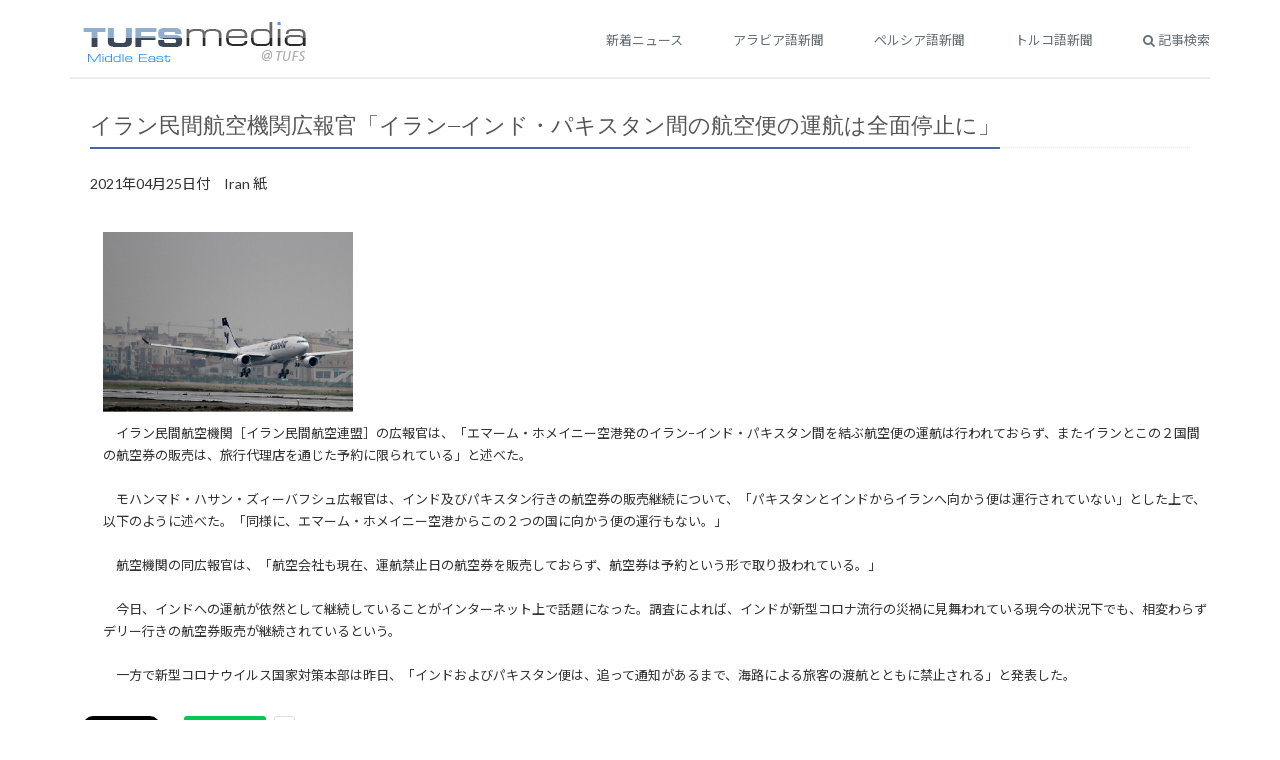

--- FILE ---
content_type: text/html
request_url: http://www.el.tufs.ac.jp/prmeis/html/r/News20210502_123148.html
body_size: 10700
content:
<!DOCTYPE html PUBLIC "-//W3C//DTD XHTML 1.0 Transitional//EN" "http://www.w3.org/TR/xhtml1/DTD/xhtml1-transitional.dtd">
<html xmlns="http://www.w3.org/1999/xhtml">
<head>
<meta http-equiv="Content-Type" content="text/html; charset=utf-8">
<meta http-equiv="Content-Language" content="ja">
<meta http-equiv="Pragma" content="no-cache">
<meta http-equiv="Cache-Control" content="no-cache">
<meta name="viewport" content="width=device-width, initial-scale=1.0"/>

<link href="https://fonts.googleapis.com/css2?family=Lato:wght@400;700&family=Noto+Sans+JP:wght@400;700&display=swap" rel="stylesheet">

	<!--CSS Global Compulsory -->
	<link rel="stylesheet" href="../assets/plugins/bootstrap/css/bootstrap.min.css"/>
	<link rel="stylesheet" href="../assets/css/style.css"/>
	<!--CSS Header and Footer -->
	<link rel="stylesheet" href="../assets/css/headers/header-v3.css"/>
	<link rel="stylesheet" href="../assets/css/footers/footer-v8.css" />
	<!--CSS Implementing Plugins -->
	<link rel="stylesheet" href="../assets/plugins/animate.css"/>
	<link rel="stylesheet" href="../assets/plugins/line-icons/line-icons.css"/>
	<link rel="stylesheet" href="../assets/plugins/font-awesome/css/font-awesome.min.css"/>
        <link rel="stylesheet" href="../assets/plugins/brand-buttons/brand-buttons-inversed.css">
	<!--JS Global Compulsory -->
	<script type="text/javascript" src="../assets/plugins/jquery/jquery.min.js">
	</script>
	<script type="text/javascript" src="../assets/plugins/jquery/jquery-migrate.min.js">
	</script>
	<script type="text/javascript" src="../assets/plugins/bootstrap/js/bootstrap.min.js">
	</script>
	<!-- JS Implementing Plugins -->
	<script type="text/javascript" src="../assets/plugins/back-to-top.js">
	</script>
	<script type="text/javascript" src="../assets/plugins/smooth-scroll.min.js">
	</script>

	<!-- CSS Customization -->
	<link rel="stylesheet" href="../assets/css/theme-colors/dark-blue.css">
	<link rel="stylesheet" href="../assets/css/custom.css" />
	<link href="../m_basic.css" rel="stylesheet" type="text/css" media="all" />


<title>イラン民間航空機関広報官「イラン–インド・パキスタン間の航空便の運航は全面停止に」</title>

<meta property="fb:app_id" content="1621217434845475" />
<meta property="og:site_name" content="日本語で読む中東メディア" />
<meta property="og:title" content="イラン民間航空機関広報官「イラン–インド・パキスタン間の航空便の運航は全面停止に」" />
<meta property="og:type" content="article" />
<meta property="og:url" content="http%3A%2F%2Fwww.el.tufs.ac.jp%2Fprmeis%2Fhtml%2Fr%2FNews20210502_123148.html" />
<meta property="og:description" content="　イラン民間航空機関［イラン民間航空連盟］の広報官は、「エマーム・ホメイニー空港発のイラン–インド・パキスタン間を結ぶ航空便の運航は行われておらず、またイランとこの２国間の航空券の販売は、旅行代理店を通じた予約に限られている」と述べた。　　
　　
　モハンマド・ハサン・ズィーバフシュ広報官は、インド及びパキスタン行きの航空券の販売継続について、「パキスタンとインドからイランへ向かう便は運行されてい..." />

<link href="../m_basic.css" rel="stylesheet" type="text/css" media="all" />

</head>
<body>

<div id="fb-root"></div>
<script>(function(d, s, id) {
  var js, fjs = d.getElementsByTagName(s)[0];
  if (d.getElementById(id)) return;
  js = d.createElement(s); js.id = id;
  js.src = "//connect.facebook.net/ja_JP/sdk.js#xfbml=1&version=v2.7";
  fjs.parentNode.insertBefore(js, fjs);
}(document, 'script', 'facebook-jssdk'));</script>
<div id="fb-root"></div>
<script>(function(d, s, id) {
  var js, fjs = d.getElementsByTagName(s)[0];
  if (d.getElementById(id)) return;
  js = d.createElement(s); js.id = id;
  js.src = "//connect.facebook.net/ja_JP/sdk.js#xfbml=1&version=v2.7";
  fjs.parentNode.insertBefore(js, fjs);
}(document, 'script', 'facebook-jssdk'));</script>

<div class="wrapper">
	<div class="container">

<!--=== Header v3 ===-->
<div class="header-v3 header-sticky">
	<!--Navbar -->
	<div class="navbar navbar-default mega-menu" role="navigation">
		<div class="container">
			<!--Brand and toggle get grouped for better mobile display -->
			<div class="navbar-header">
					<button type="button" class="navbar-toggle" data-toggle="collapse" data-target=".navbar-responsive-collapse">
					<span class="sr-only">Toggle navigation</span>
					<span class="fa fa-bars">
					</span>
				</button>
				<a class="navbar-brand" href="/prmeis/html/r/index.html">
		                        <img id="logo-header" src="../images/m_title.png">
				</a>
			</div>
			<!--Collect the nav links, forms, and other content for toggling -->
			<div class="collapse navbar-collapse mega-menu navbar-responsive-collapse">
				<div class="container">
					<ul class="nav navbar-nav">
						<!--Home -->
						<li class="cd-log_reg">
							<a href="/prmeis/html/r/index.html">新着ニュース</a>
						</li>
						<li class="cd-log_reg">
							<a href="/prmeis/html/r/m_lang_top_1.html">アラビア語新聞</a>
						</li>
						<li class="cd-log_reg">
							<a href="/prmeis/html/r/m_lang_top_2.html">ペルシア語新聞</a>
						</li>
						<li class="cd-log_reg">
							<a href="/prmeis/html/r/m_lang_top_3.html">トルコ語新聞</a>
						</li>
						<li class="cd-log_reg">
							<a href="/prmeis/src/m_search.php"><i class="fa fa-search"></i> 記事検索</a>
						</li>
					</ul>
				</div><!--/end container-->
			</div><!--/navbar-collapse-->
		</div>
		<!--/end container-->
	</div>
	<!--End Navbar -->
</div>
<!--=== End Header v3 ===-->


	<a name="top"></a>		
		<div class="m_contents">
			<div class="headline"><h2><h2>イラン民間航空機関広報官「イラン–インド・パキスタン間の航空便の運航は全面停止に」</h2></div>
			<div class="m_date">2021年04月25日付　Iran 紙</div></div>
			<div class="m_article">
				<div id="photo1">
					<img src="../pc/img/imgNews20210502_123148.jpg" alt="" width="250" border="0" /><br></div>
				<div class="m_contents_main">　イラン民間航空機関［イラン民間航空連盟］の広報官は、「エマーム・ホメイニー空港発のイラン–インド・パキスタン間を結ぶ航空便の運航は行われておらず、またイランとこの２国間の航空券の販売は、旅行代理店を通じた予約に限られている」と述べた。<br />
<br />
　モハンマド・ハサン・ズィーバフシュ広報官は、インド及びパキスタン行きの航空券の販売継続について、「パキスタンとインドからイランへ向かう便は運行されていない」とした上で、以下のように述べた。「同様に、エマーム・ホメイニー空港からこの２つの国に向かう便の運行もない。」<br />
<br />
　航空機関の同広報官は、「航空会社も現在、運航禁止日の航空券を販売しておらず、航空券は予約という形で取り扱われている。」<br />
<br />
　今日、インドへの運航が依然として継続していることがインターネット上で話題になった。調査によれば、インドが新型コロナ流行の災禍に見舞われている現今の状況下でも、相変わらずデリー行きの航空券販売が継続されているという。<br />
<br />
　一方で新型コロナウイルス国家対策本部は昨日、「インドおよびパキスタン便は、追って通知があるまで、海路による旅客の渡航とともに禁止される」と発表した。</div>
<!--twitter-->
<a href="http://twitter.com/share" class="twitter-share-button" data-count="horizontal" data-via="tufsmedia" data-lang="ja">Tweet</a><script type="text/javascript" src="http://platform.twitter.com/widgets.js"></script>
<!--FB-->
<div style="vertical-align:top;" class="fb-like" data-href="http://www.el.tufs.ac.jp/prmeis/html/r/News20210502_123148.html" data-layout="button_count" data-action="like" data-size="small" data-show-faces="false" data-share="false"></div>
<div class="fb-share-button" data-href="http://www.el.tufs.ac.jp/prmeis/html/r/News20210502_123148.html" data-layout="button_count" data-size="small" data-mobile-iframe="false"><a class="fb-xfbml-parse-ignore" target="_blank" href="https://www.facebook.com/sharer/sharer.php?u=http%3A%2F%2Fwww.el.tufs.ac.jp%2Fprmeis%2Fhtml%2Fr%2FNews20210502_123148.html&amp;src=sdkpreparse">シェア</a></div>
<!--Line-->
<span style="margin-left:15px;"><div class="line-it-button" data-lang="ja" data-type="share-a" data-env="REAL" data-url="http://www.el.tufs.ac.jp/prmeis/html/r/News20210502_123148.html" data-color="default" data-size="small" data-count="true" data-ver="3" style="display: none;"></div></span>
<script src="https://www.line-website.com/social-plugins/js/thirdparty/loader.min.js" async="async" defer="defer"></script>
<br /><br />
				<span class="goto5"><a href="https://www.ion.ir/news/695463/" target="_blank"><i class="fa fa-external-link"></i> この記事の原文はこちら</a></span><br />
				<span class="goto5"><a href="../pc/pdf/pdfNews20210502_123148.pdf" target="_blank"><i class="fa fa-external-link"></i> 原文をPDFファイルで見る</a></span><br />
<p><a href="../../src/m_edit_list.php?action=genre&gen=5&lid=2"><span class="specialmenu"><i class="fa fa-external-link"></i> 同じジャンルの記事を見る</span></a></p>
<p>
				<br />
				<i class="fa fa-user"></i> 翻訳者:KN<br />
				<i class="fa fa-tag"></i> 記事ID:50994<br />
</p>
<div style="margin-bottom:5em">　</div>
		</div>
		</div>
</div><!--container-->
</div><!--wrapper-->



	</form>
	<!--JS Customization -->
	<script type="text/javascript" src="../assets/js/custom.js">
	</script>
	<!-- JS Page Level -->
	<script type="text/javascript" src="../assets/js/app.js">
	</script>


<!--=== Footer v8 ===-->
		<div class="footer-v8" id="footer-v8">
			<footer class="copyright">
				<div class="container">
					<ul class="list-inline terms-menu text-center">
						<li>Copyright (C) 2005- Tokyo University of Foreign Studies. All Rights Reserved.</li>
						<li>このサイトは東京外国語大学により運営されています。</li>
					</ul>
				</div>
				<!--/end container-->
			</footer>
		</div>
<!--=== End Footer v8 ===-->
 


--- FILE ---
content_type: text/css
request_url: http://www.el.tufs.ac.jp/prmeis/html/assets/css/custom.css
body_size: 2595
content:
/* Add here all your css styles (customizations) */

body {
font-family: 'Lato', 'Noto Sans JP', '�q���M�m�p�S ProN', 'Hiragino Kaku Gothic ProN', '���C���I', Meiryo, '�l�r �o�S�V�b�N', 'MS PGothic', sans-serif;
}

.genre-panel{
 padding:10px;
}
.index {

    font-weight: normal;
    text-decoration: none;
    margin-top: 10px;
    letter-spacing: 0.001em;
    padding-right: 10px;
    line-height:170%;
}
.news-list {
 margin-left:2em;
}

.news-subject{
   margin-top: 0.5em;
}

.news-subject a:link{

   font-size:1.2em;
}
.news-subject a:hover{

   font-size:1.2em;
}

.date1 {
    font-size:0.9em;

    text-decoration: none;
    letter-spacing: 0.001em;
    margin-left:0.5em;
}

.media1 {
    font-size:0.9em;
    color: 222;
    text-decoration: none;
    letter-spacing: 0.001em;
    padding-left:1.5em;
}


.pub {
	margin-top:15px;
	margin-bottom:15px;
}

.pub img {
	width:100px;
	border:0;
}


.medianame {
	font-size:1.2em;


}


.sp_genre {
	margin-bottom:15px;
	padding:10px;
}

.sp_genre li {
	padding-left:10px;
	padding-top:10px;
	font-size:1.25em;
}



.index_odd {


}


.index_even {


}


.font-small {
	font-size:0.8em;

}

.search-detail {

	display:none;
	background-color:red;
}


.m_contents {
	padding:20px;
}


.m_contents .m_date{
	font-size:1.1em;
	maring-left:0;
}

.m_article{
    font-size: 1em;
    line-height: 170%;
    margin-left: 1em;
}

.m_contents_main {
    line-height: 170%;
    margin-left: 1.5em;
    margin-bottom: 30px;


}


.pub_list {

	margin-top:20px;

}




.media_list h3 {
    margin: 0px auto 20px 0px;
    padding-bottom: 5px;
    font-size: 110%;
    font-weight: bold;
    color: #252525;
    border-bottom: 1px solid;
}


.g_nav ul{
    display:table;
    table-layout: fixed;
    width:100%;
    margin-top:30px;
}

.g_nav li{
    display:table-cell;
    text-align:left;
    vertical-align:middle;
    margin-top:20px;
    height:40px;
}


.g_nav li a:link{
    display:block;
    margin-top:0px;
    color: #246292;
}


.g_nav div.descript {
	font-size:0.8em;
	margin-top:-3px;
}

.g_nav h4{
    margin-top:20px;
    font-size: 1.3em;
    font-weight: bold;
    color: #C00;
}

.g_nav hr {
    border: 0;
    height: 0;
    border-top: 1px solid rgba(0, 0, 0, 0.1);
    border-bottom: 1px solid rgba(255, 255, 255, 0.3);
    margin-top:20px;
}




.m_search_form input {

 width:80%;
 padding:5px;
 font-size:1.2em;

}





--- FILE ---
content_type: application/x-javascript
request_url: http://www.el.tufs.ac.jp/prmeis/html/assets/js/app.js
body_size: 9147
content:
/*
 * Template Name: Unify - Responsive Bootstrap Template
 * Description: Business, Corporate, Portfolio, E-commerce and Blog Theme.
 * Version: 1.7
 * Author: @htmlstream
 * Website: http://htmlstream.com
*/

var App = function () {
    //Fixed Header
    function handleHeader() {
         jQuery(window).scroll(function() {
            if (jQuery(window).scrollTop()){
                jQuery(".header-fixed .header-sticky").addClass("header-fixed-shrink");
            }
            else {
                jQuery(".header-fixed .header-sticky").removeClass("header-fixed-shrink");
            }
        });
    }

    //Header Mega Menu
    function handleMegaMenu() {
        jQuery(document).on('click', '.mega-menu .dropdown-menu', function(e) {
            e.stopPropagation();
        })
    }

    //Search Box (Header)
    function handleSearch() {
        jQuery('.search').click(function () {
            if(jQuery('.search-btn').hasClass('fa-search')){
                jQuery('.search-open').fadeIn(500);
                jQuery('.search-btn').removeClass('fa-search');
                jQuery('.search-btn').addClass('fa-times');
            } else {
                jQuery('.search-open').fadeOut(500);
                jQuery('.search-btn').addClass('fa-search');
                jQuery('.search-btn').removeClass('fa-times');
            }   
        }); 
    }

    //Search Box v1 (Header v5)
    function handleSearchV1() {
        jQuery('.header-v5 .search-button').click(function () {
            jQuery('.header-v5 .search-open').slideDown();
        });

        jQuery('.header-v5 .search-close').click(function () {
            jQuery('.header-v5 .search-open').slideUp();
        });

        jQuery(window).scroll(function(){
          if(jQuery(this).scrollTop() > 1) jQuery('.header-v5 .search-open').fadeOut('fast');
        });
    }

    // Search Box v2 (Header v8)
    function handleSearchV2() {
        $(".blog-topbar .search-btn").on("click", function() {
          if (jQuery(".topbar-search-block").hasClass("topbar-search-visible")) {
            jQuery(".topbar-search-block").slideUp();
            jQuery(".topbar-search-block").removeClass("topbar-search-visible");
          } else {
            jQuery(".topbar-search-block").slideDown();
            jQuery(".topbar-search-block").addClass("topbar-search-visible");
          }
        });
        $(".blog-topbar .search-close").on("click", function() {
          jQuery(".topbar-search-block").slideUp();
          jQuery(".topbar-search-block").removeClass("topbar-search-visible");
        });
        jQuery(window).scroll(function() {
          jQuery(".topbar-search-block").slideUp();
          jQuery(".topbar-search-block").removeClass("topbar-search-visible");
        });
    }

    // TopBar (Header v8)
    function handleTopBar() {
        $(".topbar-toggler").on("click", function() {
          if (jQuery(".topbar-toggler").hasClass("topbar-list-visible")) {
            jQuery(".topbar-menu").slideUp();
            jQuery(this).removeClass("topbar-list-visible");
          } else {
            jQuery(".topbar-menu").slideDown();
            jQuery(this).addClass("topbar-list-visible");
          }
        });
    }

    // TopBar SubMenu (Header v8)
    function handleTopBarSubMenu() {
        $(".topbar-list > li").on("click", function(e) {
          if (jQuery(this).children("ul").hasClass("topbar-dropdown")) {
            if (jQuery(this).children("ul").hasClass("topbar-dropdown-visible")) {
              jQuery(this).children(".topbar-dropdown").slideUp();
              jQuery(this).children(".topbar-dropdown").removeClass("topbar-dropdown-visible");
            } else {
              jQuery(this).children(".topbar-dropdown").slideDown();
              jQuery(this).children(".topbar-dropdown").addClass("topbar-dropdown-visible");
            }
          }
          //e.preventDefault();
        });
    }

    //Sidebar Navigation Toggle
    function handleToggle() {
        jQuery('.list-toggle').on('click', function() {
            jQuery(this).toggleClass('active');
        });

        /*
        jQuery('#serviceList').on('shown.bs.collapse'), function() {
            jQuery(".servicedrop").addClass('glyphicon-chevron-up').removeClass('glyphicon-chevron-down');
        }

        jQuery('#serviceList').on('hidden.bs.collapse'), function() {
            jQuery(".servicedrop").addClass('glyphicon-chevron-down').removeClass('glyphicon-chevron-up');
        }
        */
    }

    //Equal Height Columns    
    function handleEqualHeightColumns() {
        var EqualHeightColumns = function () {            
            $(".equal-height-columns").each(function() {
                heights = [];              
                $(".equal-height-column", this).each(function() {
                    $(this).removeAttr("style");
                    heights.push($(this).height()); // write column's heights to the array
                });
                $(".equal-height-column", this).height(Math.max.apply(Math, heights)); //find and set max
            });
        }

        EqualHeightColumns();        
        $(window).resize(function() {            
            EqualHeightColumns();
        });
        $(window).load(function() {
            EqualHeightColumns("img.equal-height-column");
        });
    }    

    //Hover Selector
    function handleHoverSelector() {
        $('.hoverSelector').on('hover', function(e) {        
            $('.hoverSelectorBlock', this).toggleClass('show');
            e.stopPropagation();            
        });
    }    

    //Bootstrap Tooltips and Popovers
    function handleBootstrap() {
        /*Bootstrap Carousel*/
        jQuery('.carousel').carousel({
            interval: 15000,
            pause: 'hover'
        });

        /*Tooltips*/
        jQuery('.tooltips').tooltip();
        jQuery('.tooltips-show').tooltip('show');      
        jQuery('.tooltips-hide').tooltip('hide');       
        jQuery('.tooltips-toggle').tooltip('toggle');       
        jQuery('.tooltips-destroy').tooltip('destroy');       

        /*Popovers*/
        jQuery('.popovers').popover();
        jQuery('.popovers-show').popover('show');
        jQuery('.popovers-hide').popover('hide');
        jQuery('.popovers-toggle').popover('toggle');
        jQuery('.popovers-destroy').popover('destroy');
    }

    return {
        init: function () {
            handleBootstrap();
            handleSearch();
            handleSearchV1();
            handleSearchV2();
            handleTopBar();
            handleTopBarSubMenu();         
            handleToggle();
            handleHeader();
            handleMegaMenu();
            handleHoverSelector();
            handleEqualHeightColumns();
        },

        //Counters 
        initCounter: function () {
            jQuery('.counter').counterUp({
                delay: 10,
                time: 1000
            });
        },

        //Parallax Backgrounds
        initParallaxBg: function () {
            jQuery(window).load(function() {
                jQuery('.parallaxBg').parallax("50%", 0.2);
                jQuery('.parallaxBg1').parallax("50%", 0.4);
            });
        },

        //Scroll Bar 
        initScrollBar: function () {
            jQuery('.mCustomScrollbar').mCustomScrollbar({
                theme:"minimal",
                scrollInertia: 200,
                scrollEasing: "linear"
            });
        },

        // Sidebar Menu Dropdown
        initSidebarMenuDropdown: function() {
          function SidebarMenuDropdown() {
            jQuery('.header-v7 .dropdown-toggle').on('click', function() {
              jQuery('.header-v7 .dropdown-menu').stop(true, false).slideUp();
              jQuery('.header-v7 .dropdown').removeClass('open');

              if (jQuery(this).siblings('.dropdown-menu').is(":hidden") == true) {
                jQuery(this).siblings('.dropdown-menu').stop(true, false).slideDown();
                jQuery(this).parents('.dropdown').addClass('open');
              }
            });
          }
          SidebarMenuDropdown();
        },

        //Animate Dropdown
        initAnimateDropdown: function() {
          function MenuMode() {
            jQuery('.dropdown').on('show.bs.dropdown', function() {
              jQuery(this).find('.dropdown-menu').first().stop(true, true).slideDown();
            });
            jQuery('.dropdown').on('hide.bs.dropdown', function() {
              jQuery(this).find('.dropdown-menu').first().stop(true, true).slideUp();
            });
          }

          jQuery(window).resize(function() {
            if (jQuery(window).width() > 768) {
              MenuMode();
            }
          });

          if (jQuery(window).width() > 768) {
            MenuMode();
          }
        },

    };

}();